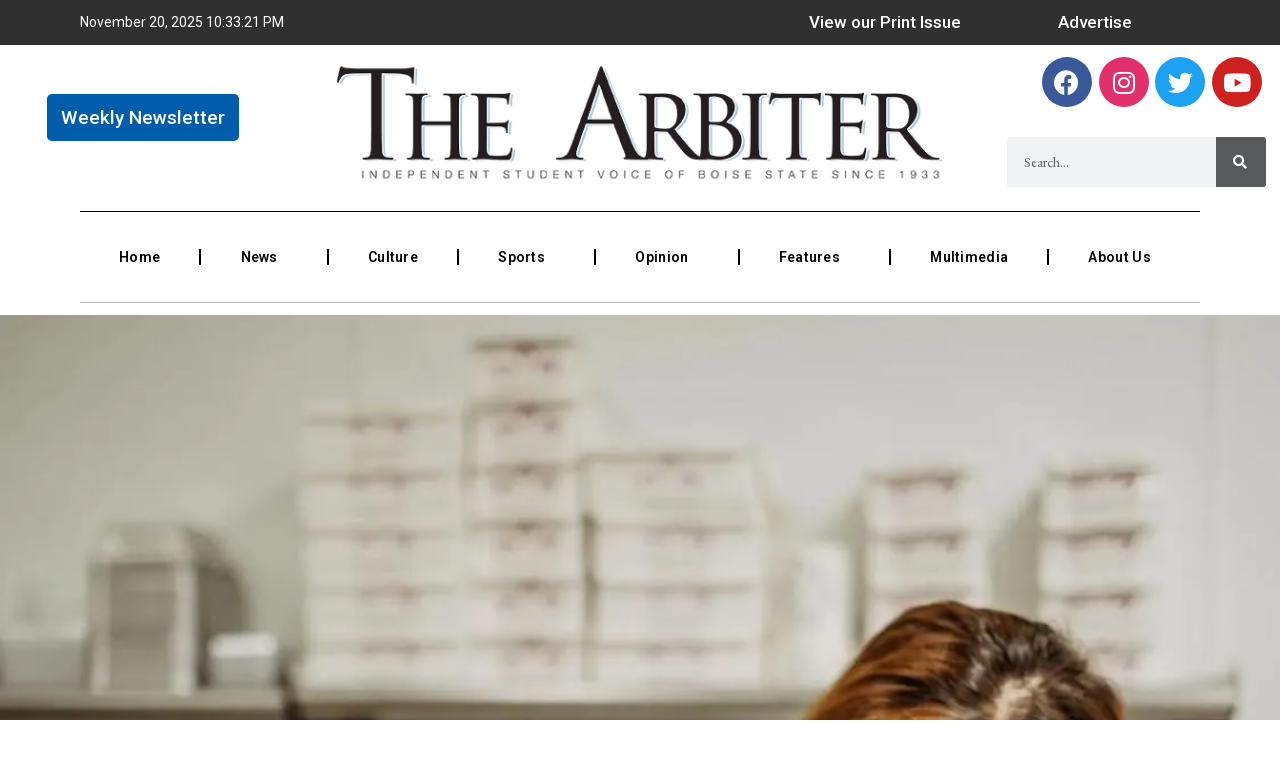

--- FILE ---
content_type: text/css
request_url: https://arbiteronline.com/wp-content/uploads/elementor/css/post-9664.css?ver=1762565288
body_size: 2451
content:
.elementor-9664 .elementor-element.elementor-element-58a424a > .elementor-container{min-height:0px;}.elementor-9664 .elementor-element.elementor-element-58a424a:not(.elementor-motion-effects-element-type-background), .elementor-9664 .elementor-element.elementor-element-58a424a > .elementor-motion-effects-container > .elementor-motion-effects-layer{background-color:#303030;}.elementor-9664 .elementor-element.elementor-element-58a424a{transition:background 0.3s, border 0.3s, border-radius 0.3s, box-shadow 0.3s;}.elementor-9664 .elementor-element.elementor-element-58a424a > .elementor-background-overlay{transition:background 0.3s, border-radius 0.3s, opacity 0.3s;}.elementor-bc-flex-widget .elementor-9664 .elementor-element.elementor-element-0b3602f.elementor-column .elementor-widget-wrap{align-items:center;}.elementor-9664 .elementor-element.elementor-element-0b3602f.elementor-column.elementor-element[data-element_type="column"] > .elementor-widget-wrap.elementor-element-populated{align-content:center;align-items:center;}.elementor-9664 .elementor-element.elementor-element-0b3602f.elementor-column > .elementor-widget-wrap{justify-content:flex-end;}.elementor-9664 .elementor-element.elementor-element-7ae284a .elementor-widget-container{text-align:center;}.elementor-9664 .elementor-element.elementor-element-7ae284a .ha-creative-btn{font-family:"Roboto", Sans-serif;font-size:17px;font-weight:500;padding:2px 2px 2px 2px;}.elementor-9664 .elementor-element.elementor-element-7ae284a .ha-creative-btn, .elementor-9664 .elementor-element.elementor-element-7ae284a .ha-creative-btn.ha-eft--bloom div{border-style:none;}.elementor-9664 .elementor-element.elementor-element-7ae284a .ha-creative-btn-wrap .ha-creative-btn{--ha-ctv-btn-txt-clr:#FFFFFF;--ha-ctv-btn-bg-clr:#1E73BE00;--ha-ctv-btn-bg-hvr-clr:#2990EB00;}.elementor-9664 .elementor-element.elementor-element-7ae284a .ha-creative-btn.ha-stl--iconica > span{padding:2px 2px 2px 2px;}.elementor-9664 .elementor-element.elementor-element-7ae284a .ha-creative-btn.ha-stl--montino.ha-eft--winona > span{padding:2px 2px 2px 2px;}.elementor-9664 .elementor-element.elementor-element-7ae284a .ha-creative-btn.ha-stl--montino.ha-eft--winona::after{padding:2px 2px 2px 2px;}.elementor-9664 .elementor-element.elementor-element-7ae284a .ha-creative-btn.ha-stl--montino.ha-eft--rayen > span{padding:2px 2px 2px 2px;}.elementor-9664 .elementor-element.elementor-element-7ae284a .ha-creative-btn.ha-stl--montino.ha-eft--rayen::before{padding:2px 2px 2px 2px;}.elementor-9664 .elementor-element.elementor-element-7ae284a .ha-creative-btn.ha-stl--montino.ha-eft--nina{padding:2px 2px 2px 2px;}.elementor-9664 .elementor-element.elementor-element-7ae284a .ha-creative-btn.ha-stl--montino.ha-eft--nina::before{padding:2px 2px 2px 2px;}.elementor-9664 .elementor-element.elementor-element-7ae284a .ha-creative-btn.ha-stl--hermosa.ha-eft--bloom span{padding:2px 2px 2px 2px;}.elementor-9664 .elementor-element.elementor-element-7ae284a{width:var( --container-widget-width, 30% );max-width:30%;--container-widget-width:30%;--container-widget-flex-grow:0;}.elementor-9664 .elementor-element.elementor-element-7ae284a > .elementor-widget-container:hover{--e-transform-scale:1.1;}.elementor-9664 .elementor-element.elementor-element-c3d13f3 .elementor-widget-container{text-align:center;}.elementor-9664 .elementor-element.elementor-element-c3d13f3 .ha-creative-btn{font-family:"Roboto", Sans-serif;font-size:17px;font-weight:500;padding:2px 2px 2px 2px;}.elementor-9664 .elementor-element.elementor-element-c3d13f3 .ha-creative-btn, .elementor-9664 .elementor-element.elementor-element-c3d13f3 .ha-creative-btn.ha-eft--bloom div{border-style:none;}.elementor-9664 .elementor-element.elementor-element-c3d13f3 .ha-creative-btn-wrap .ha-creative-btn{--ha-ctv-btn-txt-clr:#FFFFFF;--ha-ctv-btn-bg-clr:#419DEE00;--ha-ctv-btn-bg-hvr-clr:#2990EB00;}.elementor-9664 .elementor-element.elementor-element-c3d13f3 .ha-creative-btn.ha-stl--iconica > span{padding:2px 2px 2px 2px;}.elementor-9664 .elementor-element.elementor-element-c3d13f3 .ha-creative-btn.ha-stl--montino.ha-eft--winona > span{padding:2px 2px 2px 2px;}.elementor-9664 .elementor-element.elementor-element-c3d13f3 .ha-creative-btn.ha-stl--montino.ha-eft--winona::after{padding:2px 2px 2px 2px;}.elementor-9664 .elementor-element.elementor-element-c3d13f3 .ha-creative-btn.ha-stl--montino.ha-eft--rayen > span{padding:2px 2px 2px 2px;}.elementor-9664 .elementor-element.elementor-element-c3d13f3 .ha-creative-btn.ha-stl--montino.ha-eft--rayen::before{padding:2px 2px 2px 2px;}.elementor-9664 .elementor-element.elementor-element-c3d13f3 .ha-creative-btn.ha-stl--montino.ha-eft--nina{padding:2px 2px 2px 2px;}.elementor-9664 .elementor-element.elementor-element-c3d13f3 .ha-creative-btn.ha-stl--montino.ha-eft--nina::before{padding:2px 2px 2px 2px;}.elementor-9664 .elementor-element.elementor-element-c3d13f3 .ha-creative-btn.ha-stl--hermosa.ha-eft--bloom span{padding:2px 2px 2px 2px;}.elementor-9664 .elementor-element.elementor-element-c3d13f3{width:var( --container-widget-width, 30% );max-width:30%;--container-widget-width:30%;--container-widget-flex-grow:0;}.elementor-9664 .elementor-element.elementor-element-c3d13f3 > .elementor-widget-container:hover{--e-transform-scale:1.1;}.elementor-9664 .elementor-element.elementor-element-b0ab0c1 > .elementor-container{max-width:1350px;}.elementor-bc-flex-widget .elementor-9664 .elementor-element.elementor-element-5677a20.elementor-column .elementor-widget-wrap{align-items:center;}.elementor-9664 .elementor-element.elementor-element-5677a20.elementor-column.elementor-element[data-element_type="column"] > .elementor-widget-wrap.elementor-element-populated{align-content:center;align-items:center;}.elementor-9664 .elementor-element.elementor-element-5677a20.elementor-column > .elementor-widget-wrap{justify-content:center;}.elementor-9664 .elementor-element.elementor-element-891d2af .elementor-widget-container{text-align:center;}.elementor-9664 .elementor-element.elementor-element-891d2af .ha-creative-btn{font-family:"Roboto", Sans-serif;font-size:19px;font-weight:500;padding:14px 14px 14px 14px;}.elementor-9664 .elementor-element.elementor-element-891d2af .ha-creative-btn, .elementor-9664 .elementor-element.elementor-element-891d2af .ha-creative-btn.ha-eft--bloom div{border-style:none;}.elementor-9664 .elementor-element.elementor-element-891d2af .ha-creative-btn-wrap .ha-creative-btn{--ha-ctv-btn-txt-clr:#FFFFFF;--ha-ctv-btn-bg-clr:var( --e-global-color-primary );--ha-ctv-btn-bg-hvr-clr:var( --e-global-color-dfb999c );}.elementor-9664 .elementor-element.elementor-element-891d2af .ha-creative-btn.ha-stl--iconica > span{padding:14px 14px 14px 14px;}.elementor-9664 .elementor-element.elementor-element-891d2af .ha-creative-btn.ha-stl--montino.ha-eft--winona > span{padding:14px 14px 14px 14px;}.elementor-9664 .elementor-element.elementor-element-891d2af .ha-creative-btn.ha-stl--montino.ha-eft--winona::after{padding:14px 14px 14px 14px;}.elementor-9664 .elementor-element.elementor-element-891d2af .ha-creative-btn.ha-stl--montino.ha-eft--rayen > span{padding:14px 14px 14px 14px;}.elementor-9664 .elementor-element.elementor-element-891d2af .ha-creative-btn.ha-stl--montino.ha-eft--rayen::before{padding:14px 14px 14px 14px;}.elementor-9664 .elementor-element.elementor-element-891d2af .ha-creative-btn.ha-stl--montino.ha-eft--nina{padding:14px 14px 14px 14px;}.elementor-9664 .elementor-element.elementor-element-891d2af .ha-creative-btn.ha-stl--montino.ha-eft--nina::before{padding:14px 14px 14px 14px;}.elementor-9664 .elementor-element.elementor-element-891d2af .ha-creative-btn.ha-stl--hermosa.ha-eft--bloom span{padding:14px 14px 14px 14px;}.elementor-9664 .elementor-element.elementor-element-891d2af{width:var( --container-widget-width, 100% );max-width:100%;--container-widget-width:100%;--container-widget-flex-grow:0;align-self:center;}.elementor-9664 .elementor-element.elementor-element-891d2af > .elementor-widget-container:hover{--e-transform-scale:1.1;}.elementor-9664 .elementor-element.elementor-element-6e93c81{--spacer-size:10px;}.elementor-bc-flex-widget .elementor-9664 .elementor-element.elementor-element-852ac5d.elementor-column .elementor-widget-wrap{align-items:center;}.elementor-9664 .elementor-element.elementor-element-852ac5d.elementor-column.elementor-element[data-element_type="column"] > .elementor-widget-wrap.elementor-element-populated{align-content:center;align-items:center;}.elementor-9664 .elementor-element.elementor-element-852ac5d.elementor-column > .elementor-widget-wrap{justify-content:flex-end;}.elementor-9664 .elementor-element.elementor-element-e86e334{--grid-template-columns:repeat(0, auto);--grid-column-gap:5px;--grid-row-gap:0px;width:var( --container-widget-width, 22% );max-width:22%;--container-widget-width:22%;--container-widget-flex-grow:0;}.elementor-9664 .elementor-element.elementor-element-e86e334 .elementor-widget-container{text-align:center;}.elementor-9664 .elementor-element.elementor-element-e86e334 > .elementor-widget-container:hover{--e-transform-rotateZ:360deg;--e-transform-scale:1.2;}.elementor-9664 .elementor-element.elementor-element-2932657{--grid-template-columns:repeat(0, auto);--grid-column-gap:5px;--grid-row-gap:0px;width:var( --container-widget-width, 22% );max-width:22%;--container-widget-width:22%;--container-widget-flex-grow:0;}.elementor-9664 .elementor-element.elementor-element-2932657 .elementor-widget-container{text-align:center;}.elementor-9664 .elementor-element.elementor-element-2932657 .elementor-social-icon{background-color:#E1306C;}.elementor-9664 .elementor-element.elementor-element-2932657 > .elementor-widget-container:hover{--e-transform-rotateZ:360deg;--e-transform-scale:1.2;}.elementor-9664 .elementor-element.elementor-element-ffe605c{--grid-template-columns:repeat(0, auto);--grid-column-gap:5px;--grid-row-gap:0px;width:var( --container-widget-width, 22% );max-width:22%;--container-widget-width:22%;--container-widget-flex-grow:0;}.elementor-9664 .elementor-element.elementor-element-ffe605c .elementor-widget-container{text-align:center;}.elementor-9664 .elementor-element.elementor-element-ffe605c > .elementor-widget-container:hover{--e-transform-rotateZ:360deg;--e-transform-scale:1.2;}.elementor-9664 .elementor-element.elementor-element-ab42122{--grid-template-columns:repeat(0, auto);--grid-column-gap:5px;--grid-row-gap:0px;width:var( --container-widget-width, 22% );max-width:22%;--container-widget-width:22%;--container-widget-flex-grow:0;}.elementor-9664 .elementor-element.elementor-element-ab42122 .elementor-widget-container{text-align:center;}.elementor-9664 .elementor-element.elementor-element-ab42122 > .elementor-widget-container:hover{--e-transform-rotateZ:360deg;--e-transform-scale:1.2;}.elementor-9664 .elementor-element.elementor-element-a74c9c6{--spacer-size:10px;}.elementor-9664 .elementor-element.elementor-element-2e57a3f .elementor-search-form__container{min-height:50px;}.elementor-9664 .elementor-element.elementor-element-2e57a3f .elementor-search-form__submit{min-width:50px;}body:not(.rtl) .elementor-9664 .elementor-element.elementor-element-2e57a3f .elementor-search-form__icon{padding-left:calc(50px / 3);}body.rtl .elementor-9664 .elementor-element.elementor-element-2e57a3f .elementor-search-form__icon{padding-right:calc(50px / 3);}.elementor-9664 .elementor-element.elementor-element-2e57a3f .elementor-search-form__input, .elementor-9664 .elementor-element.elementor-element-2e57a3f.elementor-search-form--button-type-text .elementor-search-form__submit{padding-left:calc(50px / 3);padding-right:calc(50px / 3);}.elementor-9664 .elementor-element.elementor-element-2e57a3f:not(.elementor-search-form--skin-full_screen) .elementor-search-form__container{border-radius:3px;}.elementor-9664 .elementor-element.elementor-element-2e57a3f.elementor-search-form--skin-full_screen input[type="search"].elementor-search-form__input{border-radius:3px;}.elementor-9664 .elementor-element.elementor-element-6864b2f{z-index:9999;}.elementor-9664 .elementor-element.elementor-element-daccfb0{--divider-border-style:solid;--divider-color:#000;--divider-border-width:1px;}.elementor-9664 .elementor-element.elementor-element-daccfb0 .elementor-divider-separator{width:100%;}.elementor-9664 .elementor-element.elementor-element-daccfb0 .elementor-divider{padding-top:2px;padding-bottom:2px;}.elementor-9664 .elementor-element.elementor-element-bf868b5 .elementor-nav-menu .elementor-item{font-family:"Roboto", Sans-serif;font-weight:600;}.elementor-9664 .elementor-element.elementor-element-bf868b5 .elementor-nav-menu--main .elementor-item{color:#000000;fill:#000000;}.elementor-9664 .elementor-element.elementor-element-bf868b5 .elementor-nav-menu--main .elementor-item:hover,
					.elementor-9664 .elementor-element.elementor-element-bf868b5 .elementor-nav-menu--main .elementor-item.elementor-item-active,
					.elementor-9664 .elementor-element.elementor-element-bf868b5 .elementor-nav-menu--main .elementor-item.highlighted,
					.elementor-9664 .elementor-element.elementor-element-bf868b5 .elementor-nav-menu--main .elementor-item:focus{color:var( --e-global-color-primary );fill:var( --e-global-color-primary );}.elementor-9664 .elementor-element.elementor-element-bf868b5 .elementor-nav-menu--main .elementor-item.elementor-item-active{color:var( --e-global-color-19daead );}.elementor-9664 .elementor-element.elementor-element-bf868b5{--e-nav-menu-divider-content:"";--e-nav-menu-divider-style:solid;z-index:9999;}.elementor-9664 .elementor-element.elementor-element-bf868b5 .elementor-nav-menu--dropdown a, .elementor-9664 .elementor-element.elementor-element-bf868b5 .elementor-menu-toggle{color:var( --e-global-color-text );}.elementor-9664 .elementor-element.elementor-element-bf868b5 .elementor-nav-menu--dropdown{background-color:var( --e-global-color-accent );border-style:groove;border-width:1px 1px 1px 1px;border-color:var( --e-global-color-text );border-radius:1px 1px 1px 1px;}.elementor-9664 .elementor-element.elementor-element-bf868b5 .elementor-nav-menu--dropdown a:hover,
					.elementor-9664 .elementor-element.elementor-element-bf868b5 .elementor-nav-menu--dropdown a.elementor-item-active,
					.elementor-9664 .elementor-element.elementor-element-bf868b5 .elementor-nav-menu--dropdown a.highlighted,
					.elementor-9664 .elementor-element.elementor-element-bf868b5 .elementor-menu-toggle:hover{color:var( --e-global-color-primary );}.elementor-9664 .elementor-element.elementor-element-bf868b5 .elementor-nav-menu--dropdown a:hover,
					.elementor-9664 .elementor-element.elementor-element-bf868b5 .elementor-nav-menu--dropdown a.elementor-item-active,
					.elementor-9664 .elementor-element.elementor-element-bf868b5 .elementor-nav-menu--dropdown a.highlighted{background-color:var( --e-global-color-1b91b61 );}.elementor-9664 .elementor-element.elementor-element-bf868b5 .elementor-nav-menu--dropdown a.elementor-item-active{background-color:var( --e-global-color-1b91b61 );}.elementor-9664 .elementor-element.elementor-element-bf868b5 .elementor-nav-menu--dropdown li:first-child a{border-top-left-radius:1px;border-top-right-radius:1px;}.elementor-9664 .elementor-element.elementor-element-bf868b5 .elementor-nav-menu--dropdown li:last-child a{border-bottom-right-radius:1px;border-bottom-left-radius:1px;}.elementor-9664 .elementor-element.elementor-element-bf868b5 .elementor-nav-menu--dropdown a{padding-top:12px;padding-bottom:12px;}.elementor-9664 .elementor-element.elementor-element-bf868b5 .elementor-nav-menu--dropdown li:not(:last-child){border-style:groove;border-color:var( --e-global-color-secondary );border-bottom-width:1px;}.elementor-9664 .elementor-element.elementor-element-8ce71a3{--divider-border-style:solid;--divider-color:#00000047;--divider-border-width:1px;}.elementor-9664 .elementor-element.elementor-element-8ce71a3 .elementor-divider-separator{width:100%;}.elementor-9664 .elementor-element.elementor-element-8ce71a3 .elementor-divider{padding-top:2px;padding-bottom:2px;}@media(max-width:1024px){.elementor-9664 .elementor-element.elementor-element-58a424a > .elementor-container{max-width:1514px;}.elementor-9664 .elementor-element.elementor-element-7ae284a{--container-widget-width:478px;--container-widget-flex-grow:0;width:var( --container-widget-width, 478px );max-width:478px;}}@media(max-width:767px){.elementor-9664 .elementor-element.elementor-element-58a424a > .elementor-container{max-width:500px;min-height:22px;}.elementor-9664 .elementor-element.elementor-element-f22f8e2{width:5%;}.elementor-9664 .elementor-element.elementor-element-0b3602f{width:100%;}.elementor-9664 .elementor-element.elementor-element-0b3602f.elementor-column > .elementor-widget-wrap{justify-content:center;}.elementor-9664 .elementor-element.elementor-element-7ae284a .ha-creative-btn{font-size:10px;padding:-1px -1px -1px -1px;}.elementor-9664 .elementor-element.elementor-element-7ae284a .ha-creative-btn.ha-stl--iconica > span{padding:-1px -1px -1px -1px;}.elementor-9664 .elementor-element.elementor-element-7ae284a .ha-creative-btn.ha-stl--montino.ha-eft--winona > span{padding:-1px -1px -1px -1px;}.elementor-9664 .elementor-element.elementor-element-7ae284a .ha-creative-btn.ha-stl--montino.ha-eft--winona::after{padding:-1px -1px -1px -1px;}.elementor-9664 .elementor-element.elementor-element-7ae284a .ha-creative-btn.ha-stl--montino.ha-eft--rayen > span{padding:-1px -1px -1px -1px;}.elementor-9664 .elementor-element.elementor-element-7ae284a .ha-creative-btn.ha-stl--montino.ha-eft--rayen::before{padding:-1px -1px -1px -1px;}.elementor-9664 .elementor-element.elementor-element-7ae284a .ha-creative-btn.ha-stl--montino.ha-eft--nina{padding:-1px -1px -1px -1px;}.elementor-9664 .elementor-element.elementor-element-7ae284a .ha-creative-btn.ha-stl--montino.ha-eft--nina::before{padding:-1px -1px -1px -1px;}.elementor-9664 .elementor-element.elementor-element-7ae284a .ha-creative-btn.ha-stl--hermosa.ha-eft--bloom span{padding:-1px -1px -1px -1px;}.elementor-9664 .elementor-element.elementor-element-7ae284a{width:var( --container-widget-width, 109px );max-width:109px;--container-widget-width:109px;--container-widget-flex-grow:0;}.elementor-9664 .elementor-element.elementor-element-c3d13f3 .ha-creative-btn{font-size:10px;}.elementor-9664 .elementor-element.elementor-element-c3d13f3{--container-widget-width:67px;--container-widget-flex-grow:0;width:var( --container-widget-width, 67px );max-width:67px;}.elementor-bc-flex-widget .elementor-9664 .elementor-element.elementor-element-852ac5d.elementor-column .elementor-widget-wrap{align-items:center;}.elementor-9664 .elementor-element.elementor-element-852ac5d.elementor-column.elementor-element[data-element_type="column"] > .elementor-widget-wrap.elementor-element-populated{align-content:center;align-items:center;}.elementor-9664 .elementor-element.elementor-element-852ac5d.elementor-column > .elementor-widget-wrap{justify-content:center;}.elementor-9664 .elementor-element.elementor-element-e86e334{--icon-size:15px;--container-widget-width:32px;--container-widget-flex-grow:0;width:var( --container-widget-width, 32px );max-width:32px;}.elementor-9664 .elementor-element.elementor-element-2932657{--icon-size:15px;--container-widget-width:32px;--container-widget-flex-grow:0;width:var( --container-widget-width, 32px );max-width:32px;}.elementor-9664 .elementor-element.elementor-element-ffe605c{--icon-size:15px;--container-widget-width:32px;--container-widget-flex-grow:0;width:var( --container-widget-width, 32px );max-width:32px;}.elementor-9664 .elementor-element.elementor-element-ab42122{--icon-size:15px;--container-widget-width:32px;--container-widget-flex-grow:0;width:var( --container-widget-width, 32px );max-width:32px;}.elementor-9664 .elementor-element.elementor-element-bf868b5 .elementor-nav-menu .elementor-item{font-size:11px;}.elementor-9664 .elementor-element.elementor-element-bf868b5 .e--pointer-framed .elementor-item:before{border-width:0px;}.elementor-9664 .elementor-element.elementor-element-bf868b5 .e--pointer-framed.e--animation-draw .elementor-item:before{border-width:0 0 0px 0px;}.elementor-9664 .elementor-element.elementor-element-bf868b5 .e--pointer-framed.e--animation-draw .elementor-item:after{border-width:0px 0px 0 0;}.elementor-9664 .elementor-element.elementor-element-bf868b5 .e--pointer-framed.e--animation-corners .elementor-item:before{border-width:0px 0 0 0px;}.elementor-9664 .elementor-element.elementor-element-bf868b5 .e--pointer-framed.e--animation-corners .elementor-item:after{border-width:0 0px 0px 0;}.elementor-9664 .elementor-element.elementor-element-bf868b5 .e--pointer-underline .elementor-item:after,
					 .elementor-9664 .elementor-element.elementor-element-bf868b5 .e--pointer-overline .elementor-item:before,
					 .elementor-9664 .elementor-element.elementor-element-bf868b5 .e--pointer-double-line .elementor-item:before,
					 .elementor-9664 .elementor-element.elementor-element-bf868b5 .e--pointer-double-line .elementor-item:after{height:0px;}.elementor-9664 .elementor-element.elementor-element-bf868b5 .elementor-nav-menu--main .elementor-item{padding-left:9px;padding-right:9px;padding-top:5px;padding-bottom:5px;}.elementor-9664 .elementor-element.elementor-element-bf868b5{--e-nav-menu-horizontal-menu-item-margin:calc( 0px / 2 );}.elementor-9664 .elementor-element.elementor-element-bf868b5 .elementor-nav-menu--main:not(.elementor-nav-menu--layout-horizontal) .elementor-nav-menu > li:not(:last-child){margin-bottom:0px;}}@media(min-width:768px){.elementor-9664 .elementor-element.elementor-element-f22f8e2{width:36.928%;}.elementor-9664 .elementor-element.elementor-element-0b3602f{width:63.072%;}.elementor-9664 .elementor-element.elementor-element-5677a20{width:22.367%;}.elementor-9664 .elementor-element.elementor-element-2d0e782{width:55.543%;}.elementor-9664 .elementor-element.elementor-element-852ac5d{width:21.75%;}}@media(max-width:1024px) and (min-width:768px){.elementor-9664 .elementor-element.elementor-element-0b3602f{width:100%;}}/* Start custom CSS for column, class: .elementor-element-f22f8e2 */@media only screen and (max-width: 768px) {
  .elementor-9664 .elementor-element.elementor-element-f22f8e2 {
    display: none;
  }
}/* End custom CSS */
/* Start custom CSS for spacer, class: .elementor-element-6e93c81 */32
@media (max-width: 768px) {
  .elementor-9664 .elementor-element.elementor-element-6e93c81 {
    display: none;
  }
}/* End custom CSS */
/* Start custom CSS for column, class: .elementor-element-5677a20 */elector .elementor-widget-wrap {
  display: block;
}
@media (max-width: 767px) {
  .elementor-9664 .elementor-element.elementor-element-5677a20 .elementor-widget-wrap {
    display: none;
  }
}
@media (min-width: 1024px) {
  .elementor-9664 .elementor-element.elementor-element-5677a20 .elementor-widget-wrap {
    display: flex;
    align-items: center;
  }
}/* End custom CSS */

--- FILE ---
content_type: text/css
request_url: https://arbiteronline.com/wp-content/uploads/elementor/css/post-9737.css?ver=1751483463
body_size: 1318
content:
.elementor-9737 .elementor-element.elementor-element-e920788{--spacer-size:10px;}.elementor-9737 .elementor-element.elementor-element-39145f7c > .elementor-container > .elementor-column > .elementor-widget-wrap{align-content:center;align-items:center;}.elementor-9737 .elementor-element.elementor-element-39145f7c:not(.elementor-motion-effects-element-type-background), .elementor-9737 .elementor-element.elementor-element-39145f7c > .elementor-motion-effects-container > .elementor-motion-effects-layer{background-color:var( --e-global-color-primary );}.elementor-9737 .elementor-element.elementor-element-39145f7c{transition:background 0.3s, border 0.3s, border-radius 0.3s, box-shadow 0.3s;padding:60px 0px 60px 0px;}.elementor-9737 .elementor-element.elementor-element-39145f7c > .elementor-background-overlay{transition:background 0.3s, border-radius 0.3s, opacity 0.3s;}.elementor-9737 .elementor-element.elementor-element-492b4d7a > .elementor-element-populated{margin:0px 030px 0px 0px;--e-column-margin-right:030px;--e-column-margin-left:0px;}.elementor-9737 .elementor-element.elementor-element-4a9d2b11 .elementor-heading-title{color:#FFFFFF;font-size:30px;font-weight:600;}.elementor-9737 .elementor-element.elementor-element-53c3b288 .elementor-field-group{padding-right:calc( 0px/2 );padding-left:calc( 0px/2 );margin-bottom:0px;}.elementor-9737 .elementor-element.elementor-element-53c3b288 .elementor-form-fields-wrapper{margin-left:calc( -0px/2 );margin-right:calc( -0px/2 );margin-bottom:-0px;}.elementor-9737 .elementor-element.elementor-element-53c3b288 .elementor-field-group.recaptcha_v3-bottomleft, .elementor-9737 .elementor-element.elementor-element-53c3b288 .elementor-field-group.recaptcha_v3-bottomright{margin-bottom:0;}body.rtl .elementor-9737 .elementor-element.elementor-element-53c3b288 .elementor-labels-inline .elementor-field-group > label{padding-left:0px;}body:not(.rtl) .elementor-9737 .elementor-element.elementor-element-53c3b288 .elementor-labels-inline .elementor-field-group > label{padding-right:0px;}body .elementor-9737 .elementor-element.elementor-element-53c3b288 .elementor-labels-above .elementor-field-group > label{padding-bottom:0px;}.elementor-9737 .elementor-element.elementor-element-53c3b288 .elementor-field-type-html{padding-bottom:0px;}.elementor-9737 .elementor-element.elementor-element-53c3b288 .elementor-field-group:not(.elementor-field-type-upload) .elementor-field:not(.elementor-select-wrapper){background-color:#ffffff;border-width:0px 0px 0px 0px;border-radius:0px 0px 0px 0px;}.elementor-9737 .elementor-element.elementor-element-53c3b288 .elementor-field-group .elementor-select-wrapper select{background-color:#ffffff;border-width:0px 0px 0px 0px;border-radius:0px 0px 0px 0px;}.elementor-9737 .elementor-element.elementor-element-53c3b288 .elementor-button{font-family:"Montserrat", Sans-serif;border-radius:0px 0px 0px 0px;padding:5px 5px 5px 5px;}.elementor-9737 .elementor-element.elementor-element-53c3b288 .e-form__buttons__wrapper__button-next{background-color:var( --e-global-color-secondary );color:#ffffff;}.elementor-9737 .elementor-element.elementor-element-53c3b288 .elementor-button[type="submit"]{background-color:var( --e-global-color-secondary );color:#ffffff;}.elementor-9737 .elementor-element.elementor-element-53c3b288 .elementor-button[type="submit"] svg *{fill:#ffffff;}.elementor-9737 .elementor-element.elementor-element-53c3b288 .e-form__buttons__wrapper__button-previous{background-color:var( --e-global-color-primary );color:#ffffff;}.elementor-9737 .elementor-element.elementor-element-53c3b288 .e-form__buttons__wrapper__button-next:hover{background-color:var( --e-global-color-secondary );color:#ffffff;}.elementor-9737 .elementor-element.elementor-element-53c3b288 .elementor-button[type="submit"]:hover{background-color:var( --e-global-color-secondary );color:#ffffff;}.elementor-9737 .elementor-element.elementor-element-53c3b288 .elementor-button[type="submit"]:hover svg *{fill:#ffffff;}.elementor-9737 .elementor-element.elementor-element-53c3b288 .e-form__buttons__wrapper__button-previous:hover{background-color:var( --e-global-color-secondary );color:#ffffff;}.elementor-9737 .elementor-element.elementor-element-53c3b288{--e-form-steps-indicators-spacing:20px;--e-form-steps-indicator-padding:30px;--e-form-steps-indicator-inactive-secondary-color:#ffffff;--e-form-steps-indicator-active-secondary-color:#ffffff;--e-form-steps-indicator-completed-secondary-color:#ffffff;--e-form-steps-divider-width:1px;--e-form-steps-divider-gap:10px;}.elementor-9737 .elementor-element.elementor-element-1158a044:not(.elementor-motion-effects-element-type-background), .elementor-9737 .elementor-element.elementor-element-1158a044 > .elementor-motion-effects-container > .elementor-motion-effects-layer{background-color:#303030;}.elementor-9737 .elementor-element.elementor-element-1158a044{border-style:solid;border-width:5px 0px 0px 0px;transition:background 0.3s, border 0.3s, border-radius 0.3s, box-shadow 0.3s;padding:60px 0px 60px 0px;}.elementor-9737 .elementor-element.elementor-element-1158a044 > .elementor-background-overlay{transition:background 0.3s, border-radius 0.3s, opacity 0.3s;}.elementor-9737 .elementor-element.elementor-element-2852f67a > .elementor-container > .elementor-column > .elementor-widget-wrap{align-content:flex-start;align-items:flex-start;}.elementor-9737 .elementor-element.elementor-element-2852f67a{padding:0px 0px 0px 0px;}.elementor-9737 .elementor-element.elementor-element-30c99625 .elementor-heading-title{color:#FFFFFF;font-size:18px;font-weight:500;text-transform:uppercase;}.elementor-9737 .elementor-element.elementor-element-caf7f5b{color:#FFFFFF;font-family:"Roboto", Sans-serif;font-size:16px;font-weight:400;width:var( --container-widget-width, 112.545% );max-width:112.545%;--container-widget-width:112.545%;--container-widget-flex-grow:0;}.elementor-9737 .elementor-element.elementor-element-7855896 .elementor-heading-title{color:#FFFFFF;font-size:18px;font-weight:500;text-transform:uppercase;}.elementor-9737 .elementor-element.elementor-element-8ee7421{color:#FFFFFF;font-family:"Roboto", Sans-serif;font-size:16px;font-weight:400;width:var( --container-widget-width, 112.545% );max-width:112.545%;--container-widget-width:112.545%;--container-widget-flex-grow:0;}.elementor-9737 .elementor-element.elementor-element-3711f7b7 .elementor-heading-title{color:#FFFFFF;font-size:18px;font-weight:500;text-transform:uppercase;}.elementor-9737 .elementor-element.elementor-element-a350982{color:#FFFFFF;font-family:"Roboto", Sans-serif;font-size:16px;font-weight:400;width:var( --container-widget-width, 129.175% );max-width:129.175%;--container-widget-width:129.175%;--container-widget-flex-grow:0;}@media(min-width:768px){.elementor-9737 .elementor-element.elementor-element-f8cd49f{width:24.226%;}.elementor-9737 .elementor-element.elementor-element-7bfe2391{width:42.107%;}}@media(max-width:1024px){.elementor-9737 .elementor-element.elementor-element-39145f7c{padding:40px 20px 40px 20px;}.elementor-9737 .elementor-element.elementor-element-492b4d7a > .elementor-element-populated{padding:10px 10px 10px 10px;}.elementor-9737 .elementor-element.elementor-element-1158a044{padding:50px 20px 50px 20px;}}@media(max-width:767px){.elementor-9737 .elementor-element.elementor-element-39145f7c{padding:40px 20px 40px 20px;}.elementor-9737 .elementor-element.elementor-element-4a9d2b11 .elementor-heading-title{line-height:1.3em;}.elementor-9737 .elementor-element.elementor-element-1158a044{padding:30px 20px 30px 20px;}.elementor-9737 .elementor-element.elementor-element-6903a908 > .elementor-element-populated{padding:0px 0px 0px 0px;}.elementor-9737 .elementor-element.elementor-element-2852f67a{margin-top:10px;margin-bottom:0px;}.elementor-9737 .elementor-element.elementor-element-2779ee10{width:55%;}.elementor-9737 .elementor-element.elementor-element-caf7f5b{width:var( --container-widget-width, 137.188px );max-width:137.188px;--container-widget-width:137.188px;--container-widget-flex-grow:0;}.elementor-9737 .elementor-element.elementor-element-f8cd49f{width:45%;}.elementor-9737 .elementor-element.elementor-element-8ee7421{width:var( --container-widget-width, 112.703px );max-width:112.703px;--container-widget-width:112.703px;--container-widget-flex-grow:0;}.elementor-9737 .elementor-element.elementor-element-7bfe2391{width:100%;}.elementor-9737 .elementor-element.elementor-element-7bfe2391 > .elementor-element-populated{padding:50px 0px 0px 0px;}}@media(max-width:1024px) and (min-width:768px){.elementor-9737 .elementor-element.elementor-element-2779ee10{width:25%;}.elementor-9737 .elementor-element.elementor-element-f8cd49f{width:25%;}.elementor-9737 .elementor-element.elementor-element-7bfe2391{width:25%;}}